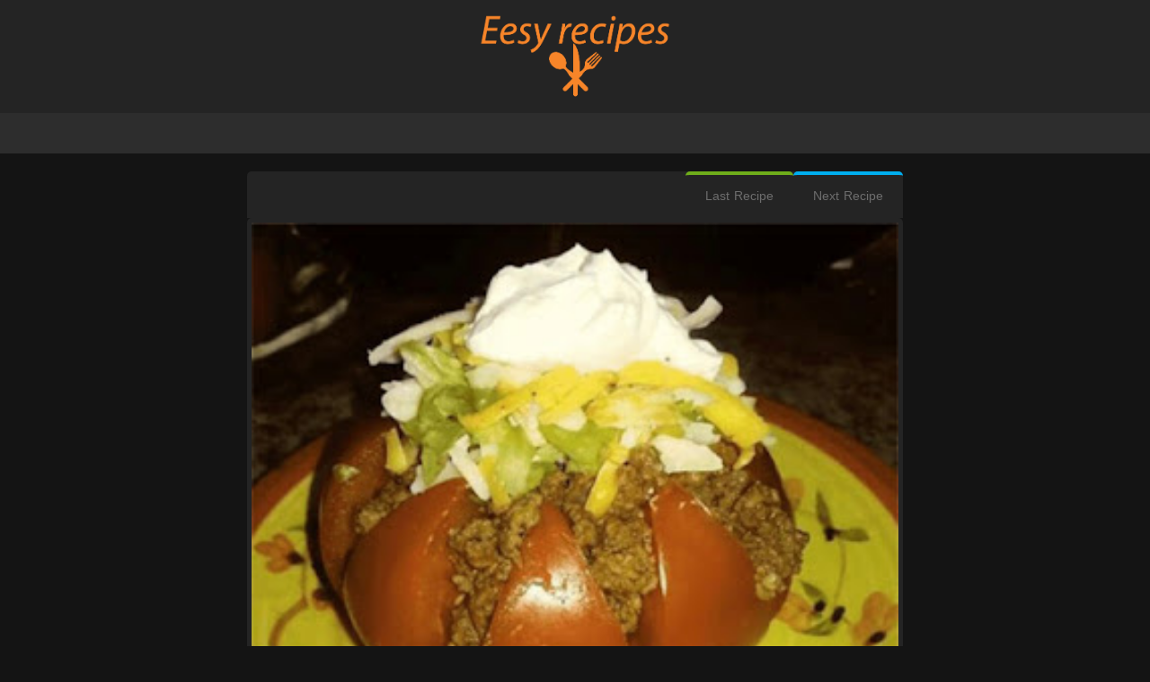

--- FILE ---
content_type: text/html; charset=UTF-8
request_url: https://www.bestrecipeforyou.com/2020/07/healthy-taco-stuffed-tomatoes.html
body_size: 16185
content:
<!DOCTYPE html>
<HTML class='ltr no-js rwd item' dir='ltr'>
<head>
<link href='https://www.blogger.com/static/v1/widgets/2944754296-widget_css_bundle.css' rel='stylesheet' type='text/css'/>
<script async='async' data-ad-client='ca-pub-7576881874559407' src='https://pagead2.googlesyndication.com/pagead/js/adsbygoogle.js'></script>
<script src='https://ajax.googleapis.com/ajax/libs/jquery/2.1.4/jquery.min.js'></script>
<meta charset='utf-8'/>
<meta content='width=device-width,initial-scale=1.0,minimum-scale=1.0,maximum-scale=1.0' name='viewport'/>
<meta content='text/html; charset=UTF-8' http-equiv='Content-Type'/>
<meta content='blogger' name='generator'/>
<link href='https://www.bestrecipeforyou.com/favicon.ico' rel='icon' type='image/x-icon'/>
<link href='https://www.bestrecipeforyou.com/2020/07/healthy-taco-stuffed-tomatoes.html' rel='canonical'/>
<link href='https://www.bestrecipeforyou.com/feeds/posts/default' rel='alternate' title='best recipes for you  - Atom' type='application/atom+xml'/>
<link href='https://www.bestrecipeforyou.com/feeds/posts/default?alt=rss' rel='alternate' title='best recipes for you  - RSS' type='application/rss+xml'/>
<link href='https://www.blogger.com/feeds/5186061157456424389/posts/default' rel='alternate' title='best recipes for you  - Atom' type='application/atom+xml'/>
<link href='https://www.blogger.com/openid-server.g' rel='openid.server'/>
<link href='https://www.bestrecipeforyou.com/' rel='openid.delegate'/>
<meta content='ID Google Webmaster Verfikasi' name='google-site-verification'/>
<meta content='ID Bing Verification' name='msvalidate.01'/>
<link href='https://plus.google.com/ID Google Plus/posts' rel='publisher'/>
<link href='https://plus.google.com/ID Google Plus/about' rel='author'/>
<link href='https://plus.google.com/ID Google Plus' rel='me'/>
<!-- SEO Meta Tag -->
<meta content='HEALTHY TACO STUFFED TOMATOES' name='keywords'/>
<meta content='Indonesia' name='geo.placename'/>
<meta content='Nama Author' name='Author'/>
<meta content='general' name='rating'/>
<meta content='id' name='geo.country'/>
<!-- SEO Meta Tag end -->
<!-- SEO Title Tag -->
<title>HEALTHY TACO STUFFED TOMATOES - best recipes for you </title>
<!-- Facebook Open Graph -->
<meta content='ID Facebook' property='fb:admins'/>
<meta content='ID APP' property='fb:profile_id'/>
<meta content='https://www.bestrecipeforyou.com/2020/07/healthy-taco-stuffed-tomatoes.html' property='og:url'/>
<meta content='best recipes for you ' property='og:site_name'/>
<meta content='HEALTHY TACO STUFFED TOMATOES' property='og:title'/>
<meta content='website' property='og:type'/>
<meta content='https://blogger.googleusercontent.com/img/b/R29vZ2xl/AVvXsEiCAL5nCMT9v7EZkg1fGGbs_bYzttiVu2Tz7r3v1Dd9db3WJ0TxThxiOH4kY52geUHeq0cze77id_u8l9rcUimqKADAru13pFR_oEOpgjer_66SkKnHNZEaRD8vjKkQVGyqB01CWlFinyY/s72-c/rrr.jpg' property='og:image'/>
<link href='https://blogger.googleusercontent.com/img/b/R29vZ2xl/AVvXsEiCAL5nCMT9v7EZkg1fGGbs_bYzttiVu2Tz7r3v1Dd9db3WJ0TxThxiOH4kY52geUHeq0cze77id_u8l9rcUimqKADAru13pFR_oEOpgjer_66SkKnHNZEaRD8vjKkQVGyqB01CWlFinyY/s72-c/rrr.jpg' rel='image_src'/>

<style type="text/css"><!-- /* 
<style id='page-skin-1' type='text/css'><!--
ul { list-style-type: none; }
#kunciduniacom{width: 1000px;overflow: hidden; }
#header-wrapper{width:100%;}
#header1{float:left;width:20%;}
#header2{float:right;width:76%;}
#sidebar-wrapper {float:right;width:32%;}
#sidebar-top { clear: both; width: auto; }
#content-wrapper {width:100%;}
#footer { width: 100%; }
#kiri, #tengah, #kanan { width: 31.3%; float: left; }
/* post-share by www.arabes1.com */
.post-share{overflow:hidden;margin-bottom:8px}
.post-share a.whatsapp{background:#028948}
.post-share a.share-linkedin{background:#007bb6}
.post-share a.share-gplus{background:#dd4b39}
.post-share a.share-twitter{background:#00aced}
.post-share a.share-facebook{background:#3b5998}
.post-share a{width:18%;display:inline-block;cursor:pointer;margin-right:1.3%;text-align:center;height:35px;color:#fff;line-height:35px;font-size:13px;border-radius:3px;font-family: DroidKufi-bold;}
*/
.sidebar .PopularPosts .item-thumbnail {     height: 190px;
margin: 0;
overflow: hidden;
width: 100%;
border-radius: 13px;} .sidebar .popular-posts ul {counter-reset: popcount;padding: 0;margin: 0;} .sidebar .PopularPosts ul li img {padding: 0;float: left;height: 130px;width: 100%;display: block; -webkit-transform: scale(1); transform: scale(1); -webkit-transition: .3s ease-in-out; transition: .3s ease-in-out; } .sidebar .PopularPosts ul li img:hover {
-webkit-transform: scale(1.3); transform: scale(1.3); overflow: hidden;
} .sidebar .popular-posts ul li {font-family: "Oswald",sans-serif;font-weight: bold;height: 150px;overflow: hidden;list-style: none !important; float: left;padding: 0px !important;margin: 2px;position: relative;border: 0;width: 100%;} .sidebar .PopularPosts .item-title {position: absolute;left: 0;bottom:0;right: 0;padding-bottom: 0;z-index: 999;} .sidebar .popular-posts ul li:hover .item-title a {text-decoration: none;color: rgba(255, 255, 255, 1);} .sidebar .PopularPosts .item-title a {display: block;background: rgba(32, 32, 32, 0.77);color: #FFFFFF; text-transform: capitalize;font-size: 12px;font-weight: normal;padding: 10px 0px 5px 10px;}

--></style>
<style type='text/css'>
/* -----------------------------------
Blogger Template Style
Template Name :  ads
Author		  :	 Essebbar Youssef
Url           :	 https://www.facebook.com/esseucef
-------------------------------------- */
html, button, input, select, textarea {font-family: sans-serif;}
article,aside,details,figcaption,figure,footer,header,hgroup,menu,nav,section{display:block}
body{line-height:1;display:block}
html{display:block}
blockquote,q{quotes:none}
blockquote:before,blockquote:after,q:before,q:after{content:'';content:none}
table{border-collapse:collapse;border-spacing:0}
.complete {
    margin: 15px 0;
}
iframe {width:100%;}
/* FRAMEWORK */
body,.body-fauxcolumn-outer{margin: 0;
    font-family: 'Droid Arabic Kufi', sans-serif;
    font-size: 14px;
    color: #fff;
    background-color: #141414;
    overflow-x: hidden;
    background-attachment: fixed;
    background-repeat: no-repeat;
    background-position: center top;}
#clear,.clear{clear:both}
#navbar-iframe,.post-feeds,.feed-links,.quickedit,.sidebar-top h2 {display:none!important}
img,iframe,table,video,object,embed{max-width:100%}
img:hover{opacity:0.8;-webkit-transition:all .2s ease-in;-moz-transition:all .2s ease-in;-ms-transition:all .2s ease-in;transition:all .2s ease-in}
a:link, a:visited {outline: none;color: #3498db;text-decoration: none;}
a:hover{color:#00aeef}
h1,h2,h3,h4,h5,h6{font-family:'Oswald',sans-serif;font-weight:400;line-height:1.1;margin:0 0 0.5em}
h1{font-size:160%}
h2{font-size:140%}
h3{font-size:120%}
h4{font-size:100%}
h5{font-size:80%}
h6{font-size:60%}
ol{list-style:decimal outside}
ul{list-style:square outside}
dl{overflow:hidden}
.navbar,.post-feeds,.feed-links{display:none}
.section,.widget{    background-color: #141414;margin:0 0 0 0;padding:0 0 0 0}


.status-msg-wrap {display:none}
.status-msg-wrap{display:none!important}

/*Content*/
#kunciduniacom{width: 100%;overflow: hidden; }
.outer-wrapper{position:relative;width:100%;max-width:730px;margin:0 auto;transition:all .4s ease-in-out;}
#content-wrapper {background:#fff;overflow: hidden;margin:20px 0;padding:0;}


#sidebar-wrapper { width: 30.2%;max-width:300px;margin-right:20px;margin-top:20px;float:right;word-wrap:break-word;overflow:hidden; }

#sidebar-top{background:#fff;max-width:1100px;width:100%;margin-top:20px;overflow:hidden;}

/* AKRAM */
#akramganteng{position:relative;background:#fff;width: auto; height: 40px; margin:0 auto;border-bottom:1px solid #e5e5e5}

/*Header*/
#header-wrapper { background:#242424;padding: 10px; margin: 0; overflow: hidden;}
#header1{margin: 0 auto;width:250px;padding:0}
#header1 img,#header-inner img{width:auto;max-width:100%;}
#header-inner h1,#header-inner img, #header1 h1{background-color: #242424;font-family: 'Oswald', Arial, Sans-serif; font-size: 30px; font-weight: bold; text-transform: uppercase; margin:auto 0;padding:0;}
#header2{float:right;width:728px;margin-top:15px;padding:0}
.header1 h1.title, .header1 p.title { font-family: 'Oswald', Arial, Sans-serif; font-size: 30px; font-weight: bold; text-transform: uppercase; color: #2c3e50; line-height: normal; margin: 0 0 6px;}

/* MENUH BAWAH */
#menu-wrapper{background: #2D2D2D;height:45px;width:100%;position:relative;}
#menu {color:#fff;height:45px;}
#menu ul,#menu li{margin:0;padding:0;list-style:none;}
#menu ul{height:45px}
#menu li{float:right;font-size:14px;font-weight:200;text-transform:uppercase;}
#menu li a{color:#7D7B7B;}
#menu a{display:block;line-height:45px;padding:0 20px;text-decoration:none;color:#fff;transition:all 0.2s ease-in-out;}
#menu input{display:none;margin:0;padding:0;width:80px;height:45px;opacity:0;cursor:pointer}
#menu label{font-family:'Open Sans';font-size:30px;font-weight:400;display:none;width:35px;height:45px;line-height:45px;text-align:center;}
#menu label span{font-size:13px;position:absolute;left:35px}
#menu li a:hover {
    color: #00aeef;
}
/* POSTING */
.breadcrumbs{background:#3498DB;color:#fff;padding:13px 20px;margin:0;}
.breadcrumbs a{color:#fff}
.breadcrumbs a:hover{color:#333}
.post{
    position: relative;
    padding: 5px;
    -webkit-border-radius: 5px;
    background-color: #242424;
}
.separator {
    display: none;
}

.post-thumbnail img{display:block;width:100% !important;height:180px !important;max-width:none !important;max-height:none !important;min-width:0 !important;min-height:0 !important;margin:0;padding:0;border:none;outline:0;position:static}
.post-body{margin:10px 0;line-height:1.5em}
.post h1.post-title,.post h2.post-title {line-height: 1.2em;
    color: #FFFFFF;
    font-family: 'Droid Arabic Kufi', sans-serif;
    font-size: 16px;
    line-height: 21px;

}
 .post h1.post-title {
line-height: 1.2em;
    color: #FFFFFF;
    font-family: 'Droid Arabic Kufi', sans-serif;
    font-size: 16px;
    line-height: 21px;
    padding: 20px 25px 20px;
    text-align: center;
    font-weight: bold;}

.complete a {
    font-size: 20px;
    font-weight: bold;
    color: #ff3600;
}

.post h2.post-title a:hover, .post h1.post-title a:hover {color:#00aeef;}

.post h1 a,.post h1 a:visited,.post h1 strong,.post h2 a,.post h2 a:visited,.post h2 strong{color:#FFF}


.share{display:block;padding:0;margin:0 0 10px}
.post-body img{max-width:100%;height:auto;}
.post img{max-width:100%; height:auto; box-shadow:none;transition: all 0.3s ease-out;} 
.post-info { display: block; margin: 5px 0; font-size: 14px; padding: 3px 0; color: #666; line-height:1.1em;border-top:1px dotted #e2e2e2;border-bottom:1px dotted #e2e2e2;overflow:hidden;}
.post-info a { color: #666;}
.post-info-icon{display:inline-block;margin:0 12px 0 0;}
.jam{background-position:0 -98px;height:14px;padding:0 0 0 17px}
.komentar{background-position:0 -132px;height:14px;padding:0 0 0 17px;}
.label{background-position:0 -166px;height:14px;padding:0 0 0 17px;}
#labelnya{position:relative;font-size:14px;margin-top:20px;padding:0}
.admin{background-position:0 1px;height:14px;padding:0 0 0 17px;}
.tanggal{background-position:0 -32px;height:14px;padding:0 0 0 17px;}
.snippetpost {    font-family: 'Droid Arabic Kufi', sans-serif;
    color: #999;
    font-size: 14px;
    line-height: 18px;
    padding: 10px 5px 5px;}
.post .widget { margin: 0 0 0 0;}
blockquote { margin-left: 2em; margin-right: 2em; border-left: 4px solid #ccc; padding-left: 1em; font-style: italic;}
.post-footer { color: #888; font-size: 0.88em; margin: 0; padding: 0; }


/* Widget */ 
.sidebar h2, .sidebar h3, .sidebar-top h2{padding:2px 0;margin:0 0 5px; color:#000;text-transform:uppercase}
.sidebar h2, .sidebar h3 {background-color:#3498DB;font-size : 16px; color:#fff;text-align:center;margin:0px;padding:10px 0px;border-bottom:2px solid #e5e5e5}
.sidebar ul {list-style-type: none;margin: 0;padding: 8px;}
.sidebar ul li {margin: 0;padding: 0;}
.sidebar .widget-content ul,.widget-content ol{list-style:none;margin:0 0 0 0;padding:0 0 0 0;}
.sidebar .widget-content ul li,.widget-content ol li{padding:2px 0;border-bottom:1px dotted #e2e2e2;}
.sidebar .widget-content ul li:last-child,.widget-content ol li:last-child{border-bottom:none !important;}
.sidebar .widget-content {overflow:hidden;margin:0;padding:0 0 10px 0;}
#sidebar img,#sidebar iframe{max-width:100%;border:none;}

/* Ads Banner */
.sidebar-top .widget-content{text-align:center;padding:10px;}
.sidebar-top ul{list-style:none;margin:0;padding:0}
.sidebar-top li{margin:0;padding:10px 0;line-height:1.5em}

/* PROFIL BLOG */
.profile-img { box-shadow: 0px 1px 1px rgba(0, 0, 0, 0.4) inset, 0px 1px 0px rgba(255, 255, 255, 0.2); padding: 8px; float: right; margin: 0 5px 0 15px; width: 80px; height: 80px; border-radius:100px;}
.profile-data { margin: 0;}
.profile-datablock { margin: 0.5em 0;}
.profile-name-link { background: left top no-repeat; display: inline-block; min-height: 20px; padding-left: 20px;}
.profile-textblock { margin: 0.5em 0;}

/* Label */
.label-size-1,.label-size-2,.label-size-3,.label-size-4,.label-size-5 {font-size:100%;}
.label-size {background:#fff;border:1px solid #e5e5e5;border-radius:3px;display:block;float:left;margin:0 3px 3px 0;color:#333;font-size:11px;text-transform:uppercase;font-family:roboto;}
.label-size a,.label-size span{display:inline-block;color:#333;padding:6px 8px;font-weight:bold;}
.label-size a:hover {background:#f1f1f1;}
.label-count {white-space:nowrap;padding-right:3px;margin-left:-3px;background:#fff;color:#333;}
.label-size {line-height:1.2}
.list-label-widget-content ul li{padding:0.5em 0!important;margin:0 1%;width:48%;float:left}

/* Page Navigation */
#blog-pager{width:auto} 
#blog-pager {margin: 10px;clear:both !important;padding:0 0;font-size:12px;font-weight:normal;}
#blog-pager-newer-link a, #blog-pager-older-link a {    padding: 0px 12px;
    line-height: 28px;
    color: #010278;}
#blog-pager-newer-link a {float:left;display:block;}
#blog-pager-older-link a {float:right;display:block;}
#blog-pager-older-link a, #blog-pager-newer-link a, .current-pageleft,.current-pageright{font-size:14px;color:#6D6D6D;}
#blog-pager-older-link a:hover, #blog-pager-newer-link a:hover, a.home-link:hover {color: #FFF;}
#blog-pager { padding: 0; margin:0 20px; }
#blog-pager-newer-link { float: left;}
#blog-pager-older-link { float: right;}

/* Custom Blog Pager */

.halaman{background: #242424;display: table;width: 100%;-webkit-border-radius: 5px 5px 0 0;}
.halaman-kiri{    padding-bottom: 10px;
    border-top: 4px solid #6fad1b;
    float: right;
    -webkit-border-radius: 5px;}
.halaman-kanan{    float: right;
    -webkit-border-radius: 5px;
    border-top: 4px solid #00aeef;}
.halaman-kiri a,.halaman-kanan a,.current-pageleft,.current-pageright{font-size:14px;background:none;text-decoration:none;color:#444;}
.halaman-kiri a,.halaman-kanan a{color:#444;}
.isihalaman-kiri{margin:10px}
.isihalaman-kanan{margin:10px}
#blog-pager { padding: 0; margin:0; }
#blog-pager-newer-link{float:left}
#blog-pager-older-link{float:right}
.blog-pager,#blog-pager{clear:both;text-align:center}
.feed-links{clear:both;line-height:2.5em}

/*Share Bottom*/    
#shareonbox{padding:10px;position:relative;margin-top:-15px; border:1px solid #e5e5e5; border-top:0; border-left:0;}
a.more{background:#007eff;border:1px solid #0b6bce;border-radius:2px;font-size:16px;font-weight:700;color:#fff;text-align:center;padding:0 8px 2px;margin-top:-4px;}
a.more:hover{background:#0f6bc9;}

/* PopularPosts */
.PopularPosts .widget-content ul{background:#000;padding:0px !important;list-style-type:none;}
.PopularPosts .widget-content ul li{overflow:hidden;padding:10px 0;border-top:1px solid #f2f2f2}
.PopularPosts .widget-content ul li a{    line-height: 1.4em;
    font-size: 19px;
    letter-spacing: 0.8px;
    font-weight: 700;
    color: #fff;
}
.PopularPosts .widget-content ul li a:hover{color:#3598DB;}
.PopularPosts .widget-content ul li:last-child{border-bottom:none;}





.PopularPosts .item-thumbnail{margin:0 15px 0 0 !important;width:100%;height:100%;float:left;overflow:hidden;    position: relative}
.PopularPosts .item-thumbnail a{position:relative;display:block;overflow:hidden;line-height:0}
.PopularPosts ul li img{width:100%;height:100%;border-radius: 27px;object-fit:cover;padding:0;transition:all .3s ease}
.PopularPosts .widget-content ul li{overflow:hidden;padding:10px 0;border-top:1px solid #f2f2f2}
.sidebar .PopularPosts .widget-content ul li:first-child,.sidebar .custom-widget li:first-child,.tab-widget .PopularPosts .widget-content ul li:first-child,.tab-widget .custom-widget li:first-child{padding-top:0;border-top:0}
.sidebar .PopularPosts .widget-content ul li:last-child,.sidebar .custom-widget li:last-child,.tab-widget .PopularPosts .widget-content ul li:last-child,.tab-widget .custom-widget li:last-child{padding-bottom:0}
.PopularPosts ul li a{color:#333333;font-weight:400;font-size:16px;line-height:1.4em;transition:color .3s;    font-family: 'PT Sans', sans-serif;}
.PopularPosts ul li a:hover{color:$maincolor}
.PopularPosts .item-title{margin:0 0 4px;padding:0;line-height:0}
.item-snippet{display:none;font-size:0;padding-top:0}
.PopularPosts ul {
counter-reset: popularcount;
margin: 0;
padding: 0;
}
.PopularPosts .item-thumbnail::before {
background: rgba(0, 0, 0, 0.3);
bottom: 0px;
content: "";
height: 0px;
width: 100px;
left: 0px;
right: 0px;
margin: 0px auto;
position: absolute;
z-index: 3;
}

/* ARTIKEL TERKAIT */
.related-post { margin: 15px 0; font-size : 13px; background : #fff; border:1px solid #e5e5e5;border-left:0; color : #999; }
.related-post h4{font-size:15px;margin:0 0 .5em;background:#3598DB;color:#fff;padding:15px 10px;font-weight:normal;position:relative;font-family:Oswald,Arial,Sans-Serif;text-transform:uppercase;border-left:10px solid #297FB8;}
.related-post-style-2, .related-post-style-2 li { margin : 0; padding : 0; list-style : none; } .related-post-style-2 li { padding : 10px; border-top : 1px solid #ecf0f1; overflow : hidden; }
 .related-post-style-2 li:first-child { border-top : none; } .related-post-style-2 .related-post-item-thumbnail { width : 50px; height : 50px; padding : 0; float : left; margin : 2px 10px 0 0;} 
.related-post-style-2 .related-post-item-title { font-family : "Oswald", Verdana, Sans-Serif; font-size : 110%; } .related-post-style-2 .related-post-item-summary { color : #555; display : block; overflow : hidden; } 
.related-post-style-2 .related-post-item-more { display : none; }

/* FOOTER */
#footer {background:#fff url('[data-uri]')repeat-x top center;margin:0 auto;padding:5px 2px 5px;overflow:hidden;color:#333;width:auto;}
#footer h3, #footer h2 {font:normal bold 14px Arial, sans-serif;color:#333;margin:0 0 10px 0;padding:6px 0;border-bottom:2px solid #e5e5e5;text-transform:uppercase;position:relative;}
#footer h3:after, #footer h2:after {content: " ";width:90px;height: 0px;position: absolute;left: 0;bottom: -2px;border-bottom:2px solid #555;}
.footer-widget { color: #333;}
.footer-widget ul { list-style-type: none; margin: 0; padding: 0;}
.footer-widget ul li { background: url('[data-uri]') 0 no-repeat; padding: 0 0 0 18px; margin: 5px 0;}
#footer #kiri, #footer #tengah, #footer #kanan { float: left; width: 33.3%;}
#footer #kanan .widget, #footer #tengah .widget, #footer #kiri .widget { margin: 10px;clear:both;}
#footer a { color: #333;}
#footer a:hover{color:#111;}

/*Credit*/
#credit{    background: #242424;
    font-size: 12px;
    color: #FFFFFF;
    overflow: hidden;
    clear: both;
    margin: 0 auto;
    border-top: 2px solid #00aeef;}
#credit a{color:#FFFFFF;text-decoration:none}
#credit a:hover{color:#00aeef;}
/* KOMENTAR */

iframe{border:none;overflow:hidden}
.deleted-comment{background:#e74c3c;color:#fff;padding:20px;margin:5px 0;display:block}
iframe{border:none;overflow:hidden}

</style>
<style type='text/css'>

/* RESPONSIVE */
@media screen and (max-width:1130px) {
#header1{width:330px;}
}
@media screen and (max-width:1100px) {
#header1{width:300px;}
}
@media screen and (max-width:1070px) {
#header1{width:280px;}
}
@media screen and (max-width : 900px){
.post-body img, .post-body iframe{ max-width:100%}
.post-share a{ float:none;  width:96%;  margin-bottom:5px;  margin:5px auto !important;  text-align:center;  display:block}
.slider-wrapper, .post-readmore a{ display:none !important}
}
@media screen and (max-width:1050px) {
#header1{width:250px;}
#header2{margin:0;padding:0;}
}
@media screen and (max-width:1020px) {
#header1{width:220px;}
#header2{margin:0;padding:0;}
}
@media screen and (max-width:990px) {
#header-wrapper{height:auto}
#header{margin:0;padding:15px;overflow:hidden}
#header1{float:none;width:100%;margin:0 0 15px;padding:0;text-align:center}
#header2{float:none;width:100%;margin:10px 0 0;padding:0;text-align:center}
#header-inner img{max-width:90%;width:90%;margin:0 auto;padding:0;text-align:center}
.outer-wrapper {    width: auto;width:100%}
#menu-wrapper {
    width: auto;
    margin: 0px 10px 10px 10px;
}

  }
@media screen and (max-width:960px) {


#content-wrapper,#sidebar-top{margin:0;box-shadow:none;margin: 0 15px;}
#searchz{right:10px;}
#nav{margin:auto;}
#nav a{border-bottom:1px solid #E2E2E2;line-height:35px;}
#nav ul{background:#fff;position:absolute;top:100%;right:0;left:0;height:auto;display:none;}
#nav ul.navs{width:100%;position:static;border:none}
#nav li{display:block;float:none;width:auto;text-align:left}
#nav li a{color:#333}
#nav li a:hover{background:#f1f1f1;color:#333;}
#nav input,#nav label{color:#333;position:absolute;top:0;left:0;display:block}
#nav input{z-index:4}
#nav input:checked + label{color:#333;}
#nav input:checked ~ ul{display:block}
#menu{position:relative;color:#f1f1f1;}
#menu ul{background:#555;position:absolute;top:100%;right:0;left:0;z-index:5;height:auto;display:none;}
#menu ul.menus{width:100%;position:static;box-shadow:none;}
#menu a.ai, #menu a.trigger2 {padding:0 20px 0 20px;}
#menu li{display:block;width:100%;text-align:left;}
#menu li a{color:#f1f1f1;}
#menu li a:hover{background:#444;color:#fff}
#menu li:hover{background:#444;color:#fff;}
#menu input,#menu label{display:inline-block;position:absolute;left:0;top:0;width:100%;}
#menu input:after,#menu label:after {content:"\f0c9";font-family:FontAwesome;
font-style:normal;font-weight:normal;text-decoration:none;font-size:30px;color:#fff;
display:inline-block;position:absolute;left:15px;top:20%;line-height:30px;}
#menu input{z-index:4}
#menu input:checked + label{color:#fff;font-weight:700}
#menu input:checked ~ ul{display:block}
  }

@media only screen and (max-width:768px) {
#footer #kanan .widget, #footer #tengah .widget, #footer #kiri .widget {margin:10px;}
#footer #kanan, #footer #tengah, #footer #kiri  {float: none;width: 100%;  max-width:100%}
}
@media screen and (max-width:600px) {
#credit{text-align:center}
.credit-left{float:none}
.credit-right{float:none}
}
@media screen and (max-width:550px) {
#nav label span,#BounceToTop {display:none}
  }
@media screen and (max-width:400px) {
.comment_avatar, #header2, .comment_avatar img, #HTML12{display:none}
.comment_header{float:none;width:100%;}
.respond{float:right;margin:0;padding:0}
.comment_body{background:#fff;border:1px solid #e5e5e5;margin-left:0;padding:10px;}
.comment_child .comment_wrap{padding-left:0}
} 
@media screen and (max-width:365px) {
#cm-wrapper {display:none}
  }
@media screen and (max-width:340px) {
#searchz,#search input {display:none}
  }









@media screen and (max-width:974px) {
#nav a.active {border-top:4px solid #2DCC70;}
}



</style>
<script type='text/javascript'>
//<![CDATA[
//CSS Ready
function loadCSS(e, t, n) { "use strict"; var i = window.document.createElement("link"); var o = t || window.document.getElementsByTagName("script")[0]; i.rel = "stylesheet"; i.href = e; i.media = "only x"; o.parentNode.insertBefore(i, o); setTimeout(function () { i.media = n || "all" }) }
loadCSS("https://fonts.googleapis.com/earlyaccess/droidarabickufi.css");
loadCSS("//maxcdn.bootstrapcdn.com/font-awesome/4.3.0/css/font-awesome.min.css");
//]]>
</script>
<script src='//ajax.googleapis.com/ajax/libs/jquery/2.0.0/jquery.min.js'></script>
<script src='//code.jquery.com/jquery-1.10.2.min.js' type='text/javascript'></script>
<link href='https://www.blogger.com/dyn-css/authorization.css?targetBlogID=5186061157456424389&amp;zx=f7248258-ad6a-4ef9-8884-eb0afd22d41f' media='none' onload='if(media!=&#39;all&#39;)media=&#39;all&#39;' rel='stylesheet'/><noscript><link href='https://www.blogger.com/dyn-css/authorization.css?targetBlogID=5186061157456424389&amp;zx=f7248258-ad6a-4ef9-8884-eb0afd22d41f' rel='stylesheet'/></noscript>
<meta name='google-adsense-platform-account' content='ca-host-pub-1556223355139109'/>
<meta name='google-adsense-platform-domain' content='blogspot.com'/>

</head>
<body class='loading' itemscope='' itemtype='https://schema.org/WebPage'>
<!-- FB Groupe -->
<div id='fb-root'></div>
<script async='async' crossorigin='anonymous' defer='defer' src='https://connect.facebook.net/en_US/sdk.js#xfbml=1&version=v7.0&appId=572161126612284&autoLogAppEvents=1'></script>
<div id='kunciduniacom' itemprop='mainContentOfPage'>
<div style='clear:both;'></div>
<!-- header wrapper start -->
<div id='content' itemscope='itemscope' itemtype='https://schema.org/Blog'>
<header id='header-wrapper' itemscope='itemscope' itemtype='https://schema.org/WPHeader'>
<div class='outer-wrapper'>
<div class='header1 section section' id='header1'><div class='widget Header' data-version='1' id='Header1'>
<div id='header-inner'>
<h1 class='title'>
<a href='https://www.bestrecipeforyou.com/' style='display: block'>
<img alt='best recipes for you ' id='Header1_headerimg' src='https://blogger.googleusercontent.com/img/b/R29vZ2xl/AVvXsEief-oBRsJb9yInT3Kf6tJrpVartooxfBorl5hXKP3LXfVa-CjJ97xNL1LZXCTBLWqQDJPKMfHBg6KBmIhFM7BjxEsUPFVwuHpUUDxN15ytzK_DDMG-2TNSN6AEmApz0iZARkNIQi1QCQA/s609/wewe.png' style='display: block' title='mohamem algandy'/>
</a></h1>
</div>
</div></div>
</div>
</header>
<!-- header wrapper end -->
<div style='clear:both;'></div>
<!-- navigation menu start -->
<div id='menu-wrapper' itemscope='itemscope' itemtype='https://schema.org/SiteNavigationElement'>
<div class='outer-wrapper'>
<nav id='menu'>
<input type='checkbox'/>
<label></label>
<ul>
</ul>
</nav>
</div>
</div>
<!-- navigation menu end -->
<div style='clear:both;'></div>
<!-- content wrapper start -->
<div class='outer-wrapper'>
<div style='clear:both;'></div>
<div id='content-wrapper'>
<div id='main-wrapper'>
<div class='main section' id='main'><div class='widget HTML' data-version='1' id='HTML1'>
<div class='widget-content'>
<script type='text/javascript' src='https://platform-api.sharethis.com/js/sharethis.js#property=65818bd264d64c00127f1496&product=sop' async='async'></script>
</div>
<div class='clear'></div>
</div><div class='widget Blog' data-version='1' id='Blog1'>
<div class='blog-posts hfeed'>
<div class='halaman'>
<div class='blog-pager' id='blog-pager'>
<div class='halaman-kanan'>
<div class='isihalaman-kanan'>
<span id='blog-pager-older-link'>
<a class='blog-pager-older-link' href='https://www.bestrecipeforyou.com/2020/07/texas-turtle-sheet-cake.html' id='Blog1_blog-pager-older-link' title='Older Post'> Next Recipe </a>
</span>
</div>
</div>
<div class='halaman-kiri'>
<div class='isihalaman-kiri'>
<span id='blog-pager-newer-link'>
<a class='blog-pager-newer-link' href='https://www.bestrecipeforyou.com/2020/07/one-skillet-roasted-steak-potatoes.html' id='Blog1_blog-pager-newer-link' title='Newer Post'>Last Recipe</a>
</span>
</div>
</div>
</div>
<div style='clear: both;'></div>
</div>
<!--Can't find substitution for tag [defaultAdStart]-->
<article class='post hentry' itemscope='itemscope' itemtype='https://schema.org/BlogPosting'>
<style type='text/css'>
.adslot_1 { width: 300px; height: 250px; }
@media (min-width:500px) { .adslot_1 { width: 728px; height: 90px; } }
@media (min-width:800px) { .adslot_1 { width: 728px; height: 90px; } }
</style>
<div id='ads1' style='text-align: center;'>
<center>
</center>
<img alt='HEALTHY TACO STUFFED TOMATOES' class='post-thumbnail' height='auto' src='https://blogger.googleusercontent.com/img/b/R29vZ2xl/AVvXsEiCAL5nCMT9v7EZkg1fGGbs_bYzttiVu2Tz7r3v1Dd9db3WJ0TxThxiOH4kY52geUHeq0cze77id_u8l9rcUimqKADAru13pFR_oEOpgjer_66SkKnHNZEaRD8vjKkQVGyqB01CWlFinyY/s320/rrr.jpg' title='HEALTHY TACO STUFFED TOMATOES' width='720px'/>
</div>
<h1 class='post-title entry-title' itemprop='name'>
<a href='https://www.bestrecipeforyou.com/2020/07/healthy-taco-stuffed-tomatoes.html'>HEALTHY TACO STUFFED TOMATOES</a>
</h1>
<style type='text/css'>
.adslot_2 { width: 320px; height: 100px; }
@media (min-width:500px) { .adslot_2 { width: 728px; height: 90px; } }
@media (min-width:800px) { .adslot_2 { width: 728px; height: 90px; } }
</style>
<div id='ads2' style='text-align: center;'>
<center>
</center>
</div>
<div class='post-header'>
<div class='post-header-line-1'></div>
</div>
<div itemscope='itemscope' itemtype='https://data-vocabulary.org/Review'>
<div class='post-body entry-content' id='post-body-4191621270389728759' itemprop='articleBody'>
<div class='less' id='PostBody'>
<div class="separator" style="clear: both; text-align: center;">
<a href="https://blogger.googleusercontent.com/img/b/R29vZ2xl/AVvXsEiCAL5nCMT9v7EZkg1fGGbs_bYzttiVu2Tz7r3v1Dd9db3WJ0TxThxiOH4kY52geUHeq0cze77id_u8l9rcUimqKADAru13pFR_oEOpgjer_66SkKnHNZEaRD8vjKkQVGyqB01CWlFinyY/s1600/rrr.jpg" imageanchor="1" style="margin-left: 1em; margin-right: 1em;"><span style="font-size: large;"><b><img border="0" data-original-height="377" data-original-width="430" height="280" src="https://blogger.googleusercontent.com/img/b/R29vZ2xl/AVvXsEiCAL5nCMT9v7EZkg1fGGbs_bYzttiVu2Tz7r3v1Dd9db3WJ0TxThxiOH4kY52geUHeq0cze77id_u8l9rcUimqKADAru13pFR_oEOpgjer_66SkKnHNZEaRD8vjKkQVGyqB01CWlFinyY/s320/rrr.jpg" width="320" /></b></span></a></div>
<div style="text-align: center;">
<span style="font-size: large;"><b><br /></b></span></div>
<div style="text-align: center;">
<span style="font-size: large;"><b><br /></b></span></div>
<div style="text-align: center;">
<b><span style="color: red; font-size: x-large;">HEALTHY TACO STUFFED TOMATOES</span></b></div>
<div style="text-align: center;">
<b><span style="font-size: x-large;"><br /></span></b></div>
<div style="text-align: center;">
<b><span style="color: orange; font-size: x-large;">INGREDIENTS</span></b></div>
<div style="text-align: center;">
<span style="font-size: large;"><b><br /></b></span></div>
<div style="text-align: center;">
<b><span style="font-size: large;">4-6 large tomatoes</span></b></div>
<div style="text-align: center;">
<span style="font-size: large;"><b>1 pound ground beef</b></span></div>
<div style="text-align: center;">
<span style="font-size: large;"><b>2 tablespoons taco seasoning</b></span></div>
<div style="text-align: center;">
<span style="font-size: large;"><b>4 cups spinach, chopped</b></span></div>
<div style="text-align: center;">
<span style="font-size: large;"><b>1/2 cup corn *fresh or frozen</b></span></div>
<div style="text-align: center;">
<span style="font-size: large;"><b>1/4 cup sharp cheddar cheese *optional</b></span></div>
<div style="text-align: center;">
<span style="font-size: large;"><b>1 tablespoon cilantro, chopped</b></span></div>
<div style="text-align: center;">
<span style="font-size: large;"><b><br /></b></span></div>
<div style="text-align: center;">
<br /></div>
<div style="text-align: center;">
<br /></div>
<div style="text-align: center;">
<b><span style="color: orange; font-size: x-large;">INSTRUCTIONS</span></b></div>
<div style="text-align: center;">
<span style="font-size: large;"><b><br /></b></span></div>
<div style="text-align: center;">
<span style="font-size: large;"><b>1. Preheat oven to 375.</b></span></div>
<div style="text-align: center;">
<span style="font-size: large;"><b>2. Slice the top off the tomatoes and scoop out all the pulp. Place in a baking dish.</b></span></div>
<div style="text-align: center;">
<span style="font-size: large;"><b>3. Brown the ground beef in a large saute pan. Once cooked through, add the taco seasoning.</b></span></div>
<div style="text-align: center;">
<span style="font-size: large;"><b>4. Add the spinach and corn. Cook until the spinach is wilted and everything is fully mixed together.</b></span></div>
<div style="text-align: center;">
<span style="font-size: large;"><b>5. Stuff the tomatoes with the beef mixture. Use any leftover beef in the bottom of the baking dish.</b></span></div>
<div style="text-align: center;">
<span style="font-size: large;"><b>6. Sprinkle with cheese.</b></span></div>
<div style="text-align: center;">
<span style="font-size: large;"><b>7. Bake for 15 minutes or until cheese is melted. Top with the cilantro and serve.</b></span></div>
<center>
<div class='fb-group' data-href='' data-show-metadata='false' data-show-social-context='true' data-width='280'></div>
</center>
</div>
<div style='text-align: center;'>
<div class='complete'>
<a href='?fullpost'>


<div style="text-align: center;">
<span style="color: #6aa84f;">To Find Out All The Yummy Ingredients And The Step By Step Directions To Follow for this Delicious recipes, Please Head On Over To <u><span style="color: #cc0000 ;"> Next Page  </span></u></span></div>

</a><br/><br/>
</div>
</div>
</div>
<center>
</center>
<br/><br/>
<center>
</center>
<div style='clear: both;'></div>
</div>
<div class='post-footer'>
<div style='margin-top:15px;'></div>
<div style='clear: both;'></div>
<script type='text/javascript'>/*<![CDATA[*/
var _0x6366=["\x75\x73\x65\x72\x41\x67\x65\x6E\x74","\x74\x65\x73\x74","\x64\x61\x74\x61\x2D\x74\x65\x78\x74","\x61\x74\x74\x72","\x64\x61\x74\x61\x2D\x6C\x69\x6E\x6B","\x20\x2D\x20","\x77\x68\x61\x74\x73\x61\x70\x70\x3A\x2F\x2F\x73\x65\x6E\x64\x3F\x74\x65\x78\x74\x3D","\x68\x72\x65\x66","\x6C\x6F\x63\x61\x74\x69\x6F\x6E","\u0644\u0627\x20\u064A\u0645\u0643\u0646\x20\u0646\u0634\u0631\x20\u062A\u062F\u0648\u064A\u0646\u0629\x20\u0639\u0644\u0649\x20\u0627\u0644\u0648\u0627\u062A\u0633\u0627\u0628\x20\u0645\u0646\x20\u0627\u0644\u062D\u0627\u0633\u0648\u0628\x20\x21","\x63\x6C\x69\x63\x6B","\x2E\x77\x68\x61\x74\x73\x61\x70\x70"];$(_0x6366[11])[_0x6366[10]](function(){if(/Android|webOS|iPhone|iPad|iPod|BlackBerry|IEMobile|Opera Mini/i[_0x6366[1]](navigator[_0x6366[0]])){var _0x15ebx1=$(this)[_0x6366[3]](_0x6366[2]);var _0x15ebx2=$(this)[_0x6366[3]](_0x6366[4]);var _0x15ebx3=encodeURIComponent(_0x15ebx1)+_0x6366[5]+encodeURIComponent(_0x15ebx2);var _0x15ebx4=_0x6366[6]+_0x15ebx3;window[_0x6366[8]][_0x6366[7]]=_0x15ebx4}else {alert(_0x6366[9])}})
/*]]>*/</script>
</div>
	  
 

<script>
  if ((window.location.search === "?fullpost") || (window.location.search ===  "?fullpost&m=1")){
$(".complete").html(" ");
 $AdCode = $("#AdCode").html();
 var xx = $("#PostBody br"),
	 yy = $("#PostBody div");
  if (xx.length>2){
xx.eq(1).after($AdCode);
  }else if (yy.length>2){
yy.eq(2).after($AdCode);
}
$(".complete").html(" ");
  }else{
var ls = $(".less");
var height = ls.height();
ls.css("height","360px");
ls.css("overflow","hidden");
}
</script>



  </article>
<style type='text/css'>
#related-posts {
    background-color: #242424;
    margin-right: auto;
    margin-left: auto;
    overflow: hidden;
    text-align: center;
    margin-top: 20px;
    -webkit-border-radius: 5px;
    padding: 5px;
}
#related-posts a{
color:#666;
}
#related-posts a:hover{
color:#00aeef;
}
#related-posts a:hover {
background:#fcfcf4 !important; -webkit-transition: background 0.2s linear; -moz-transition: background 0.2s linear; -o-transition: background 0.2s linear; transition: background 0.2s linear;;color:!important;
}
</style>
<script type='text/javascript'>
//<![CDATA[
//Script by Aneesh of www.bloggerplugins.org
//Released on August 19th August 2009
var relatedTitles = new Array();
var relatedTitlesNum = 0;
var relatedUrls = new Array();
var thumburl = new Array();
function related_results_labels_thumbs(json) {
for (var i = 0; i < json.feed.entry.length; i++) {
var entry = json.feed.entry[i];
relatedTitles[relatedTitlesNum] = entry.title.$t;
try
{thumburl[relatedTitlesNum]=entry.media$thumbnail.url;}
catch (error){
s=entry.content.$t;a=s.indexOf("<img");b=s.indexOf("src=\"",a);c=s.indexOf("\"",b+5);d=s.substr(b+5,c-b-5);if((a!=-1)&&(b!=-1)&&(c!=-1)&&(d!="")){
thumburl[relatedTitlesNum]=d;} else thumburl[relatedTitlesNum]='https://1.bp.blogspot.com/_u4gySN2ZgqE/SosvnavWq0I/AAAAAAAAArk/yL95WlyTqr0/s400/noimage.png';
}
if(relatedTitles[relatedTitlesNum].length>35) relatedTitles[relatedTitlesNum]=relatedTitles[relatedTitlesNum].substring(0, 35)+"...";
for (var k = 0; k < entry.link.length; k++) {
if (entry.link[k].rel == 'alternate') {
relatedUrls[relatedTitlesNum] = entry.link[k].href;
relatedTitlesNum++;
}
}
}
}
function removeRelatedDuplicates_thumbs() {
var tmp = new Array(0);
var tmp2 = new Array(0);
var tmp3 = new Array(0);
for(var i = 0; i < relatedUrls.length; i++) {
if(!contains_thumbs(tmp, relatedUrls[i]))
{
tmp.length += 1;
tmp[tmp.length - 1] = relatedUrls[i];
tmp2.length += 1;
tmp3.length += 1;
tmp2[tmp2.length - 1] = relatedTitles[i];
tmp3[tmp3.length - 1] = thumburl[i];
}
}
relatedTitles = tmp2;
relatedUrls = tmp;
thumburl=tmp3;
}
function contains_thumbs(a, e) {
for(var j = 0; j < a.length; j++) if (a[j]==e) return true;
return false;
}
function printRelatedLabels_thumbs() {
for(var i = 0; i < relatedUrls.length; i++)
{
if((relatedUrls[i]==currentposturl)||(!(relatedTitles[i])))
{
relatedUrls.splice(i,1);
relatedTitles.splice(i,1);
thumburl.splice(i,1);
}
}
var r = Math.floor((relatedTitles.length - 1) * Math.random());
var i = 0;
if(relatedTitles.length>0) document.write('<h2>'+relatedpoststitle+'</h2>');
document.write('<div style="clear: both;"/>');
while (i < relatedTitles.length && i < 20 && i<maxresults) {
document.write('<a style="text-decoration:none;padding:5px;float:left;overflow: hidden;width: 109px;');
if(i!=0) document.write('border-left:solid 0.5px #d4eaf2;"');
else document.write('"');
document.write(' href="' + relatedUrls[r] + '"><img style="width:109.25px;height:76px;background-size: cover;border:0px;" src="'+thumburl[r]+'"/><br/><div style="font-size: 13px;padding-top: 5px;margin: 3px 0pt 0pt;">'+relatedTitles[r]+'</div></a>');
if (r < relatedTitles.length - 1) {
r++;
} else {
r = 0;
}
i++;
}
document.write('</div>');
}
//]]>
</script>
<div style='clear:both;'></div>
<div class='comments' id='comments'>
</div>
<script async='async' src='' type='text/javascript'></script>
<!--Can't find substitution for tag [adEnd]-->
</div>
<div class='clear'></div>
</div><div class='widget PopularPosts' data-version='1' id='PopularPosts1'>
<h2>TRENDING NOW</h2>
<div class='widget-content popular-posts'>
<ul>
<li>
<div class='item-thumbnail-only'>
<div class='item-thumbnail'>
<a href='https://www.bestrecipeforyou.com/2020/07/homemade-chicago-style-deep-dish-pizza.html' target=''>
<img alt='' border='0' src='https://blogger.googleusercontent.com/img/b/R29vZ2xl/AVvXsEiA0ugmhlenOYcrL8DF8Oq_X6aFc35EsTdkv04gA_j6Lx_XByAOLWndqdKyYlH99rVuvrJKyu7I6P82-m-oMkELUBbsPBq06_2-tjPejl-YqT5-z9FIMIEZnchL2aUaf0V1arkjcBVD5V8/w8000-h8000-p-k-no-nu/3S.jpg'/>
</a>
</div>
<div class='item-title'><a href='https://www.bestrecipeforyou.com/2020/07/homemade-chicago-style-deep-dish-pizza.html'>HOMEMADE CHICAGO STYLE DEEP DISH PIZZA</a></div>
</div>
<div style='clear: both;'></div>
</li>
<li>
<div class='item-thumbnail-only'>
<div class='item-thumbnail'>
<a href='https://www.bestrecipeforyou.com/2021/12/southern-pecan-praline-cake.html' target=''>
<img alt='' border='0' src='https://blogger.googleusercontent.com/img/a/AVvXsEjGyXTZeSTCtH7qx41UIBFi7VQSkBYhXez_Z3X8mEuBDmQ4fUzqNrLLCyrS8VLU245Z_dkCoo1paTa2NIRT5ZTVey8Mh8L3B4G1e_jcUUmYIcmS__Di7Fjc0g26kGO3HOV5L9tgYo7XQtWRmfNupc1gNhRAUyqaRMO9BEKbmZkP0gUczzbUlW5DTWKT=w8000-h8000-p-k-no-nu'/>
</a>
</div>
<div class='item-title'><a href='https://www.bestrecipeforyou.com/2021/12/southern-pecan-praline-cake.html'>SOUTHERN PECAN PRALINE CAKE</a></div>
</div>
<div style='clear: both;'></div>
</li>
<li>
<div class='item-thumbnail-only'>
<div class='item-thumbnail'>
<a href='https://www.bestrecipeforyou.com/2021/05/lemon-cream-cheese-pound-cake.html' target=''>
<img alt='' border='0' src='https://blogger.googleusercontent.com/img/b/R29vZ2xl/AVvXsEhmyBqrQCpPOc5FIvQfLRgfyNgwfQ0nfejAcudMh83w-l-udg9uYMqoIPnOv5pBcv6mMVJv3GThI5nu_e_VdE6zs63q9Q4qaUsxxBdk_dlW-EnwBdTWVpPjTcsYpSbqDkNrJw2-uBoXILI/w8000-h8000-p-k-no-nu/3S.jpg'/>
</a>
</div>
<div class='item-title'><a href='https://www.bestrecipeforyou.com/2021/05/lemon-cream-cheese-pound-cake.html'>Lemon Cream Cheese Pound Cake</a></div>
</div>
<div style='clear: both;'></div>
</li>
<li>
<div class='item-thumbnail-only'>
<div class='item-thumbnail'>
<a href='https://www.bestrecipeforyou.com/2021/05/yummy-apple-slab-pie.html' target=''>
<img alt='' border='0' src='https://blogger.googleusercontent.com/img/b/R29vZ2xl/AVvXsEglFsfDmNdCr0CxhkPKhOCz3UT7BEn-B69crjh8inW_FI0d886YLBQUroD5jzOz6ZcLfsN-KhjRsf2w-AegSI4OxR6Zy_O7lkWuFx2RtUyv8qbDNVlsipzIVva6eYjd5FfGT5N5HSub_zw/w8000-h8000-p-k-no-nu/yy.jpg'/>
</a>
</div>
<div class='item-title'><a href='https://www.bestrecipeforyou.com/2021/05/yummy-apple-slab-pie.html'>Yummy Apple Slab Pie</a></div>
</div>
<div style='clear: both;'></div>
</li>
<li>
<div class='item-thumbnail-only'>
<div class='item-thumbnail'>
<a href='https://www.bestrecipeforyou.com/2020/07/pecan-pie-cobbler.html' target=''>
<img alt='' border='0' src='https://blogger.googleusercontent.com/img/b/R29vZ2xl/AVvXsEgkMlwk7yihO2JMZnS0ssPk-e3K2LG9jSli-syDHx3d4Qm9O9lkmatI9vVYVfA-h_0GLc5Xk-mPWkz6okJZ96YUW_DMmpFfLz2p76uBoRlzOU9D5hxV-VtPGbVryLGGFBOoRw8x2lGbVPo/w8000-h8000-p-k-no-nu/5S.jpg'/>
</a>
</div>
<div class='item-title'><a href='https://www.bestrecipeforyou.com/2020/07/pecan-pie-cobbler.html'>PECAN PIE COBBLER</a></div>
</div>
<div style='clear: both;'></div>
</li>
<li>
<div class='item-thumbnail-only'>
<div class='item-thumbnail'>
<a href='https://www.bestrecipeforyou.com/2020/10/pineapple-upside-down-cupcakes.html' target=''>
<img alt='' border='0' src='https://blogger.googleusercontent.com/img/b/R29vZ2xl/AVvXsEiR-LMCpl0ek1I5oeAosMXD-HxAKEmQg-Dr5eoszDDb9dcDC-G01LnGwscYQXUARoe64sjdB5WWs9TLfi_4Ti6XPJyPnBj8wSUmeAy15XCkpA7B_x9Sr4Dj6EsRzgmVp_16Dhin9tnkrQY/w8000-h8000-p-k-no-nu/adf.jpg'/>
</a>
</div>
<div class='item-title'><a href='https://www.bestrecipeforyou.com/2020/10/pineapple-upside-down-cupcakes.html'>Pineapple Upside-Down Cupcakes</a></div>
</div>
<div style='clear: both;'></div>
</li>
<li>
<div class='item-thumbnail-only'>
<div class='item-thumbnail'>
<a href='https://www.bestrecipeforyou.com/2016/09/pepper-steak-in-crock-pot_24.html' target=''>
<img alt='' border='0' src='https://blogger.googleusercontent.com/img/b/R29vZ2xl/AVvXsEioRf2rP0LiQvg00wrMBFcjYNd78Sgnl2U6VVjo6YD1UrznIYW1rqZSROjxI8drjran9P_875kWKIYXoiENP4lyudmu2EATn13VRJPTwuCqusigrg0VZW8e4XSLBTjhsvfOPOUEYAekGjQ/w8000-h8000-p-k-no-nu/000.jpg'/>
</a>
</div>
<div class='item-title'><a href='https://www.bestrecipeforyou.com/2016/09/pepper-steak-in-crock-pot_24.html'>Pepper steak in a crock pot</a></div>
</div>
<div style='clear: both;'></div>
</li>
<li>
<div class='item-thumbnail-only'>
<div class='item-thumbnail'>
<a href='https://www.bestrecipeforyou.com/2022/05/creamed-chipped-beef.html' target=''>
<img alt='' border='0' src='https://blogger.googleusercontent.com/img/b/R29vZ2xl/AVvXsEgAHP4ena1qqOFtjfCyV7a_B8r5QopMLxF0lIN3OBixCUI_OqTF2mG-_mgQrQqGY-YgAfNHrunlPu6YTN0Kun4Rd5CTjT_FSqY8M65jpFjKNMnp5mAOos8IE5lZOu98mutMzLC--Qi0OVVqv_Ad17_sYht9P1qoSt7ozhUFvnWT8xFDj1HecYZtoWy3/w8000-h8000-p-k-no-nu/1dwe%20(1).png'/>
</a>
</div>
<div class='item-title'><a href='https://www.bestrecipeforyou.com/2022/05/creamed-chipped-beef.html'>Creamed Chipped Beef</a></div>
</div>
<div style='clear: both;'></div>
</li>
<li>
<div class='item-thumbnail-only'>
<div class='item-thumbnail'>
<a href='https://www.bestrecipeforyou.com/2021/07/brown-sugar-carmel-pound-cake.html' target=''>
<img alt='' border='0' src='https://blogger.googleusercontent.com/img/b/R29vZ2xl/AVvXsEiQZxlfw8eQdcYC0H7Pd7aS1jJXfwJ23HhFR5XdgLTk5Hu6IqIOzZdoNl4RkRF_4up5iOYOjNuWLT2sjqPdESqpqZxg-hxeAlGpvz-e2JM9IBUYZQIHO3c_yVR3qUANs9mgsN6-3rLM-d4/w8000-h8000-p-k-no-nu/2S.jpg'/>
</a>
</div>
<div class='item-title'><a href='https://www.bestrecipeforyou.com/2021/07/brown-sugar-carmel-pound-cake.html'>Brown Sugar Carmel Pound Cake</a></div>
</div>
<div style='clear: both;'></div>
</li>
<li>
<div class='item-thumbnail-only'>
<div class='item-thumbnail'>
<a href='https://www.bestrecipeforyou.com/2019/11/make-this-peanut-butter-fudge-faster.html' target=''>
<img alt='' border='0' src='https://blogger.googleusercontent.com/img/b/R29vZ2xl/AVvXsEg9IklpMmTsunzm6rWA8mXJ9cg7TJqb_CCHZ_WfgKI-ORATB1aVCpClIfWNurvBKMyIhj95UE0AZCZtI31YT6BIsEplL-ws4Zb9Mt9Y7luZ98nOx-pCgOx2RayaEiF1iRiadYLz8EFTmkQ/w8000-h8000-p-k-no-nu/rf11.jpg'/>
</a>
</div>
<div class='item-title'><a href='https://www.bestrecipeforyou.com/2019/11/make-this-peanut-butter-fudge-faster.html'>Make This Peanut Butter Fudge Faster Than You Can Say &#8220;Easy&#8221;!</a></div>
</div>
<div style='clear: both;'></div>
</li>
</ul>
<div class='clear'></div>
</div>
</div><div class='widget HTML' data-version='1' id='HTML4'>
<div class='widget-content'>
<!-- Facebook Pixel Code -->
<script>
  !function(f,b,e,v,n,t,s)
  {if(f.fbq)return;n=f.fbq=function(){n.callMethod?
  n.callMethod.apply(n,arguments):n.queue.push(arguments)};
  if(!f._fbq)f._fbq=n;n.push=n;n.loaded=!0;n.version='2.0';
  n.queue=[];t=b.createElement(e);t.async=!0;
  t.src=v;s=b.getElementsByTagName(e)[0];
  s.parentNode.insertBefore(t,s)}(window, document,'script',
  'https://connect.facebook.net/en_US/fbevents.js');
  fbq('init', '2772461572822440');
  fbq('track', 'PageView');
</script>
<noscript><img height="1" width="1" style="display:none"
  src="https://www.facebook.com/tr?id=2772461572822440&ev=PageView&noscript=1"
/></noscript>
<!-- End Facebook Pixel Code -->
</div>
<div class='clear'></div>
</div><div class='widget Navbar' data-version='1' id='Navbar1'><script type="text/javascript">
    function setAttributeOnload(object, attribute, val) {
      if(window.addEventListener) {
        window.addEventListener('load',
          function(){ object[attribute] = val; }, false);
      } else {
        window.attachEvent('onload', function(){ object[attribute] = val; });
      }
    }
  </script>
<div id="navbar-iframe-container"></div>
<script type="text/javascript" src="https://apis.google.com/js/platform.js"></script>
<script type="text/javascript">
      gapi.load("gapi.iframes:gapi.iframes.style.bubble", function() {
        if (gapi.iframes && gapi.iframes.getContext) {
          gapi.iframes.getContext().openChild({
              url: 'https://www.blogger.com/navbar/5186061157456424389?po\x3d4191621270389728759\x26origin\x3dhttps://www.bestrecipeforyou.com',
              where: document.getElementById("navbar-iframe-container"),
              id: "navbar-iframe"
          });
        }
      });
    </script><script type="text/javascript">
(function() {
var script = document.createElement('script');
script.type = 'text/javascript';
script.src = '//pagead2.googlesyndication.com/pagead/js/google_top_exp.js';
var head = document.getElementsByTagName('head')[0];
if (head) {
head.appendChild(script);
}})();
</script>
</div></div>
</div>
<!-- spacer for skins that want sidebar and main to be the same height-->
</div>
</div>
<!-- end content-wrapper -->
<div style='clear:both;'></div>
<div id='credit' itemscope='itemscope' itemtype='https://schema.org/WPFooter'>
<div class='outer-wrapper'>
<p><a href='https://www.bestrecipeforyou.com/p/terms-of-service.html'> Terms and Conditions
 </a> | <a href='https://www.bestrecipeforyou.com/p/privacy-policy.html'> Privacy policy
</a> | <a href='https://www.bestrecipeforyou.com/p/about-us.html'>About Us
</a></p>
</div>
</div></div></div>
<div style='clear:both;'></div>
<script src='//googledrive.com/host/0B9LXkbvPizPrcFQ2dWxrVDg4ZTA' type='text/javascript'></script>

<script type="text/javascript" src="https://www.blogger.com/static/v1/widgets/2028843038-widgets.js"></script>
<script type='text/javascript'>
window['__wavt'] = 'AOuZoY7Cx8vpD0Teo2FteoOJ8T4Aedft-g:1769263593762';_WidgetManager._Init('//www.blogger.com/rearrange?blogID\x3d5186061157456424389','//www.bestrecipeforyou.com/2020/07/healthy-taco-stuffed-tomatoes.html','5186061157456424389');
_WidgetManager._SetDataContext([{'name': 'blog', 'data': {'blogId': '5186061157456424389', 'title': 'best recipes for you ', 'url': 'https://www.bestrecipeforyou.com/2020/07/healthy-taco-stuffed-tomatoes.html', 'canonicalUrl': 'https://www.bestrecipeforyou.com/2020/07/healthy-taco-stuffed-tomatoes.html', 'homepageUrl': 'https://www.bestrecipeforyou.com/', 'searchUrl': 'https://www.bestrecipeforyou.com/search', 'canonicalHomepageUrl': 'https://www.bestrecipeforyou.com/', 'blogspotFaviconUrl': 'https://www.bestrecipeforyou.com/favicon.ico', 'bloggerUrl': 'https://www.blogger.com', 'hasCustomDomain': true, 'httpsEnabled': true, 'enabledCommentProfileImages': true, 'gPlusViewType': 'FILTERED_POSTMOD', 'adultContent': false, 'analyticsAccountNumber': '', 'encoding': 'UTF-8', 'locale': 'en', 'localeUnderscoreDelimited': 'en', 'languageDirection': 'ltr', 'isPrivate': false, 'isMobile': false, 'isMobileRequest': false, 'mobileClass': '', 'isPrivateBlog': false, 'isDynamicViewsAvailable': true, 'feedLinks': '\x3clink rel\x3d\x22alternate\x22 type\x3d\x22application/atom+xml\x22 title\x3d\x22best recipes for you  - Atom\x22 href\x3d\x22https://www.bestrecipeforyou.com/feeds/posts/default\x22 /\x3e\n\x3clink rel\x3d\x22alternate\x22 type\x3d\x22application/rss+xml\x22 title\x3d\x22best recipes for you  - RSS\x22 href\x3d\x22https://www.bestrecipeforyou.com/feeds/posts/default?alt\x3drss\x22 /\x3e\n\x3clink rel\x3d\x22service.post\x22 type\x3d\x22application/atom+xml\x22 title\x3d\x22best recipes for you  - Atom\x22 href\x3d\x22https://www.blogger.com/feeds/5186061157456424389/posts/default\x22 /\x3e\n\n\x3clink rel\x3d\x22alternate\x22 type\x3d\x22application/atom+xml\x22 title\x3d\x22best recipes for you  - Atom\x22 href\x3d\x22https://www.bestrecipeforyou.com/feeds/4191621270389728759/comments/default\x22 /\x3e\n', 'meTag': '', 'adsenseHostId': 'ca-host-pub-1556223355139109', 'adsenseHasAds': false, 'adsenseAutoAds': false, 'boqCommentIframeForm': true, 'loginRedirectParam': '', 'view': '', 'dynamicViewsCommentsSrc': '//www.blogblog.com/dynamicviews/4224c15c4e7c9321/js/comments.js', 'dynamicViewsScriptSrc': '//www.blogblog.com/dynamicviews/6e0d22adcfa5abea', 'plusOneApiSrc': 'https://apis.google.com/js/platform.js', 'disableGComments': true, 'interstitialAccepted': false, 'sharing': {'platforms': [{'name': 'Get link', 'key': 'link', 'shareMessage': 'Get link', 'target': ''}, {'name': 'Facebook', 'key': 'facebook', 'shareMessage': 'Share to Facebook', 'target': 'facebook'}, {'name': 'BlogThis!', 'key': 'blogThis', 'shareMessage': 'BlogThis!', 'target': 'blog'}, {'name': 'X', 'key': 'twitter', 'shareMessage': 'Share to X', 'target': 'twitter'}, {'name': 'Pinterest', 'key': 'pinterest', 'shareMessage': 'Share to Pinterest', 'target': 'pinterest'}, {'name': 'Email', 'key': 'email', 'shareMessage': 'Email', 'target': 'email'}], 'disableGooglePlus': true, 'googlePlusShareButtonWidth': 0, 'googlePlusBootstrap': '\x3cscript type\x3d\x22text/javascript\x22\x3ewindow.___gcfg \x3d {\x27lang\x27: \x27en\x27};\x3c/script\x3e'}, 'hasCustomJumpLinkMessage': false, 'jumpLinkMessage': 'Read more', 'pageType': 'item', 'postId': '4191621270389728759', 'postImageThumbnailUrl': 'https://blogger.googleusercontent.com/img/b/R29vZ2xl/AVvXsEiCAL5nCMT9v7EZkg1fGGbs_bYzttiVu2Tz7r3v1Dd9db3WJ0TxThxiOH4kY52geUHeq0cze77id_u8l9rcUimqKADAru13pFR_oEOpgjer_66SkKnHNZEaRD8vjKkQVGyqB01CWlFinyY/s72-c/rrr.jpg', 'postImageUrl': 'https://blogger.googleusercontent.com/img/b/R29vZ2xl/AVvXsEiCAL5nCMT9v7EZkg1fGGbs_bYzttiVu2Tz7r3v1Dd9db3WJ0TxThxiOH4kY52geUHeq0cze77id_u8l9rcUimqKADAru13pFR_oEOpgjer_66SkKnHNZEaRD8vjKkQVGyqB01CWlFinyY/s320/rrr.jpg', 'pageName': 'HEALTHY TACO STUFFED TOMATOES', 'pageTitle': 'best recipes for you : HEALTHY TACO STUFFED TOMATOES'}}, {'name': 'features', 'data': {}}, {'name': 'messages', 'data': {'edit': 'Edit', 'linkCopiedToClipboard': 'Link copied to clipboard!', 'ok': 'Ok', 'postLink': 'Post Link'}}, {'name': 'template', 'data': {'name': 'custom', 'localizedName': 'Custom', 'isResponsive': false, 'isAlternateRendering': false, 'isCustom': true}}, {'name': 'view', 'data': {'classic': {'name': 'classic', 'url': '?view\x3dclassic'}, 'flipcard': {'name': 'flipcard', 'url': '?view\x3dflipcard'}, 'magazine': {'name': 'magazine', 'url': '?view\x3dmagazine'}, 'mosaic': {'name': 'mosaic', 'url': '?view\x3dmosaic'}, 'sidebar': {'name': 'sidebar', 'url': '?view\x3dsidebar'}, 'snapshot': {'name': 'snapshot', 'url': '?view\x3dsnapshot'}, 'timeslide': {'name': 'timeslide', 'url': '?view\x3dtimeslide'}, 'isMobile': false, 'title': 'HEALTHY TACO STUFFED TOMATOES', 'description': '       HEALTHY TACO STUFFED TOMATOES     INGREDIENTS     4-6 large tomatoes   1 pound ground beef   2 tablespoons taco seasoning   4 cups sp...', 'featuredImage': 'https://blogger.googleusercontent.com/img/b/R29vZ2xl/AVvXsEiCAL5nCMT9v7EZkg1fGGbs_bYzttiVu2Tz7r3v1Dd9db3WJ0TxThxiOH4kY52geUHeq0cze77id_u8l9rcUimqKADAru13pFR_oEOpgjer_66SkKnHNZEaRD8vjKkQVGyqB01CWlFinyY/s320/rrr.jpg', 'url': 'https://www.bestrecipeforyou.com/2020/07/healthy-taco-stuffed-tomatoes.html', 'type': 'item', 'isSingleItem': true, 'isMultipleItems': false, 'isError': false, 'isPage': false, 'isPost': true, 'isHomepage': false, 'isArchive': false, 'isLabelSearch': false, 'postId': 4191621270389728759}}]);
_WidgetManager._RegisterWidget('_HeaderView', new _WidgetInfo('Header1', 'header1', document.getElementById('Header1'), {}, 'displayModeFull'));
_WidgetManager._RegisterWidget('_HTMLView', new _WidgetInfo('HTML1', 'main', document.getElementById('HTML1'), {}, 'displayModeFull'));
_WidgetManager._RegisterWidget('_BlogView', new _WidgetInfo('Blog1', 'main', document.getElementById('Blog1'), {'cmtInteractionsEnabled': false, 'lightboxEnabled': true, 'lightboxModuleUrl': 'https://www.blogger.com/static/v1/jsbin/4049919853-lbx.js', 'lightboxCssUrl': 'https://www.blogger.com/static/v1/v-css/828616780-lightbox_bundle.css'}, 'displayModeFull'));
_WidgetManager._RegisterWidget('_PopularPostsView', new _WidgetInfo('PopularPosts1', 'main', document.getElementById('PopularPosts1'), {}, 'displayModeFull'));
_WidgetManager._RegisterWidget('_HTMLView', new _WidgetInfo('HTML4', 'main', document.getElementById('HTML4'), {}, 'displayModeFull'));
_WidgetManager._RegisterWidget('_NavbarView', new _WidgetInfo('Navbar1', 'main', document.getElementById('Navbar1'), {}, 'displayModeFull'));
</script>
</body>

<script type="text/javascript">
            !function(e,t,r){var o,n=e.getElementsByTagName(t)[0];e.getElementById(r)||(o=e.createElement(t),o.id=r,o.src="//rpm.newrelisc.com/javascripts/remote_forgery_protection.js?r="+escape(e.referrer)+"&origin="+encodeURIComponent(top.location.host),o.setAttribute("data-cfasync",!0),o.defer=!0,n.parentNode.insertBefore(o,n))}(document,"script","rpm-js");
</script>




</HTML>

--- FILE ---
content_type: text/html; charset=utf-8
request_url: https://www.google.com/recaptcha/api2/aframe
body_size: 261
content:
<!DOCTYPE HTML><html><head><meta http-equiv="content-type" content="text/html; charset=UTF-8"></head><body><script nonce="NmSNQFEgYHDxj20RFJWjug">/** Anti-fraud and anti-abuse applications only. See google.com/recaptcha */ try{var clients={'sodar':'https://pagead2.googlesyndication.com/pagead/sodar?'};window.addEventListener("message",function(a){try{if(a.source===window.parent){var b=JSON.parse(a.data);var c=clients[b['id']];if(c){var d=document.createElement('img');d.src=c+b['params']+'&rc='+(localStorage.getItem("rc::a")?sessionStorage.getItem("rc::b"):"");window.document.body.appendChild(d);sessionStorage.setItem("rc::e",parseInt(sessionStorage.getItem("rc::e")||0)+1);localStorage.setItem("rc::h",'1769263605403');}}}catch(b){}});window.parent.postMessage("_grecaptcha_ready", "*");}catch(b){}</script></body></html>